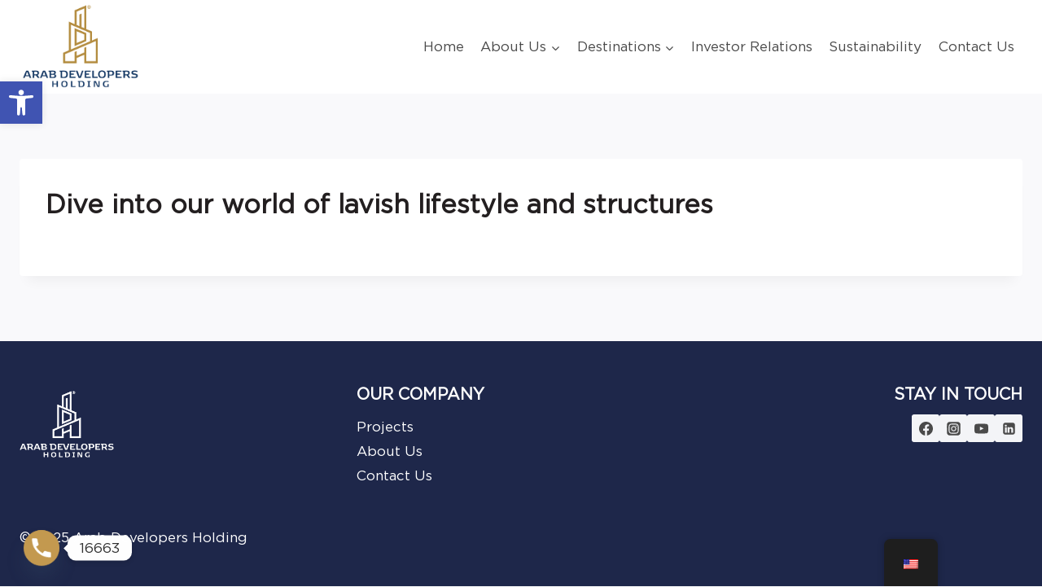

--- FILE ---
content_type: text/css
request_url: https://ad-holding.com/wp-content/themes/ad_holding/style.css?ver=1.0
body_size: 672
content:
/*
Theme Name:     AD Holding
Theme URI:      n/a
Template:       kadence
Author:         Osama Amin
Author URI:     https://oamin.com
Description:    Customized Theme For AD Holding.
Version:        1.0
License:        GNU General Public License v3.0 (or later)
License URI:    https://www.gnu.org/licenses/gpl-3.0.html
*/






#menu-footer-2 a{
	color:#fff;
}

h2.widget-title {color:#fff;}

#menu-footer-2 a:hover{
	color:#C3994F;
	text-decoration:none;
}

.oaimg {
	margin-bottom: 10px;
}

.kadence-sticky-header.item-is-fixed:not(.item-at-start):not(.item-hidden-above) > .site-header-row-container-inner {
	border-bottom: solid 1px #ccc;
}

.transparent-header .header-navigation .header-menu-container > ul > li.current-menu-item > a, .transparent-header .header-menu-container > ul > li.current_page_item > a {
	font-weight: 500;
}

.chaty-widget-i-title:after {
    content: "16663";
    font-size: 16px;
    display: inline;
}

.chaty-widget-i-title p {
    display: none;
}

nav#footer-navigation {
    margin-left: -5px;
}

.page-id-2473 .jet-breadcrumbs__content {
    display: none;
}

.page-id-2473 #nav_menu-3 {
    display: none;
}

.page-id-2473 #footer-navigation {
    display: none;
}

.loop {animation-iteration-count:infinite;}

.single-project .chaty-widget.desktop_active.mobile_active.chaty-widget-is-right.one_widget {
    bottom: 80px!important;
}



.single-content h1.elementor-heading-title, .single-content h2.elementor-heading-title, .single-content h3.elementor-heading-title, .single-content h4.elementor-heading-title, .single-content h5.elementor-heading-title, .single-content h6.elementor-heading-title {
    margin-bottom: 0!important;
}

.right .elementor-cta__description.elementor-cta__content-item.elementor-content-item {
    text-align: justify!important;
    line-height: 1.4em!important;
}

.oaimage {
	margin-bottom: 5px;
}

.oahide {
	display:none!important;
}

.jet-listing-not-found.jet-listing-grid__items {
    font-size: 0;
}

.jet-listing-not-found.jet-listing-grid__items:after {
    content: "Coming Soon..";
    display: block;
    font-size: 18px;
}

.home .jet-listing-not-found.jet-listing-grid__items:after {
    color:#fff!important;
		font-size:28px!important;
}

.dialog-close-button.dialog-lightbox-close-button {
    color: #b48c40;
    font-size: 20px!important;
    padding: 10px;
    background: #fff;
    border-radius: 5px;
}

.rtl .footer-social-wrap h2 {
    text-align: left;
}

@media only screen and (max-width: 600px) {
.rtl .footer-social-wrap h2 {
    text-align: right;
}



	
